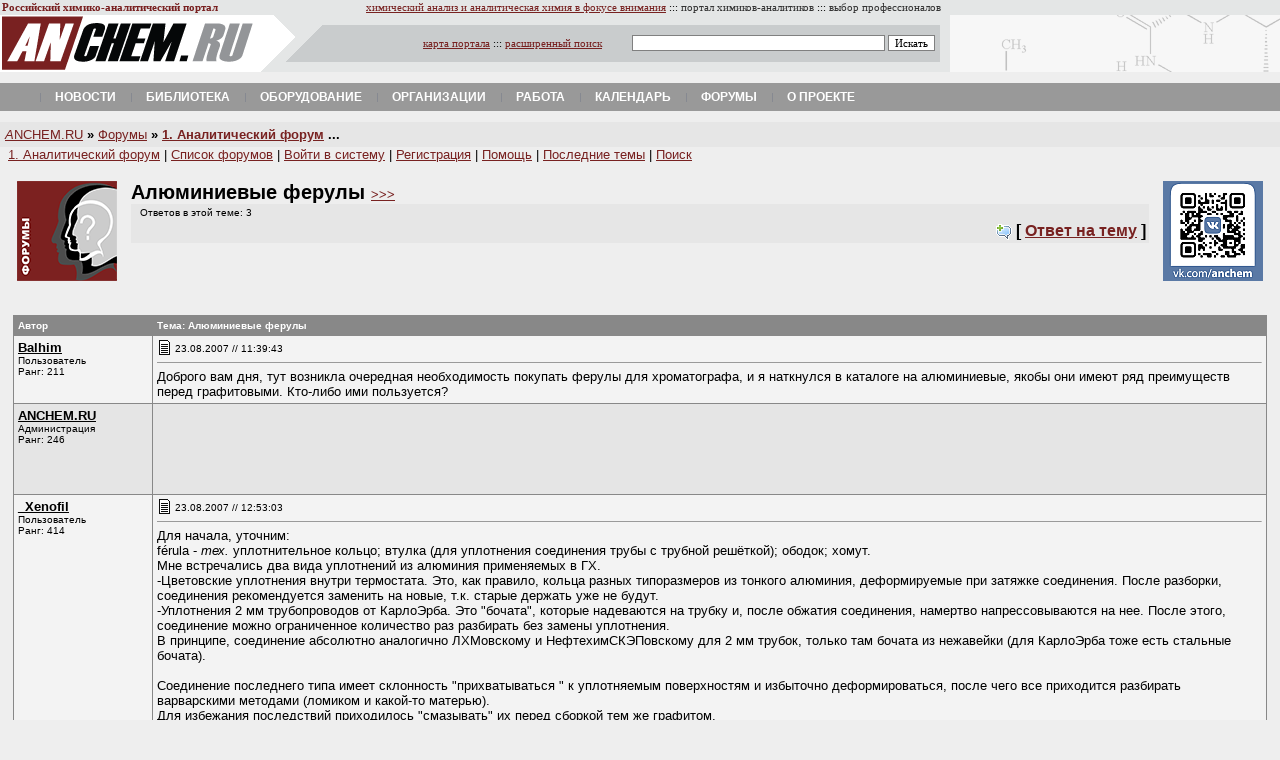

--- FILE ---
content_type: text/html
request_url: http://www.anchem.ru/forum/read.asp?id=5181
body_size: 21621
content:


<html>
<head>
<script language="JavaScript">
<!-- hide on
function popup(popupfile,winwidth,winheight,scrollbars)
{
open(popupfile,"PopupWindow","resizable=no,height=" + winheight + ",width=" + winwidth + ",scrollbars=" + scrollbars);
}


// hide off -->
</script>
<meta http-equiv="Content-Type" content="text/html; charset=windows-1251">
<meta name="description" content="Обсуждение темы Алюминиевые ферулы на химико-аналитическом форуме.">
<title>Форумы ANCHEM.RU: Алюминиевые ферулы</title>
<meta name="keywords" content="аналитическая химия, химический анализ, хроматография, спектроскопия, спектрофотометр, электрохимия, масс-спектрометрия, спектрометр, хроматограф, аналитическое оборудование, лаборатория, химик-аналитик, ВЭЖХ, ГХ-МС, методики, методика, измерение, определение веществ, колонки, конференции, электрофорез, пробоподготовка, анализатор, вольтамперометрия, потенциометрия, спектральный, журналы, лабораторное оборудование, методики анализа, методы определения, лабораторные приборы, МВИ, аналитическое оборудование, весы">
<style type=text/css><!--








a.viz:link  {color: #FFFFFF; text-decoration: none}
a.viz:visited {color: #008000; text-decoration: none}
a.viz:hover {color: #FFFFFF; text-decoration: none}


li{ margin-top: 6; margin-bottom: 6 }

A.menu:link {
	COLOR: black; TEXT-DECORATION: none
}
A.menu:visited {
	COLOR: black; TEXT-DECORATION: none
}
A.menu:hover {
	COLOR: #971508; TEXT-DECORATION: none
}


A.importance:hover {
	COLOR: #666666; TEXT-DECORATION: none
}
A.base:link {
	COLOR: #782221; TEXT-DECORATION: none
}
A.base:visited {
	COLOR: #782221; TEXT-DECORATION: none
}
A.base:hover {
	COLOR: #971508; TEXT-DECORATION: none
}
A:link {
	COLOR: #782221
}
A:visited {
	COLOR: #782221
}
A:hover {
	COLOR: #666666
}

BODY {
	BACKGROUND: #eeeeee; COLOR: #000000
}


input.none {
BORDER-RIGHT:  0px solid;
BORDER-TOP:  0px solid;
BORDER-BOTTOM: 0px solid;
BORDER-LEFT: 0px solid;
FONT-SIZE: 11px;
FONT-FAMILY: Verdana; BACKGROUND-COLOR: #EEEEEE
}

select, option, textarea, input {
BORDER-RIGHT: #808080 1px solid;
BORDER-TOP: #808080 1px solid;
BORDER-BOTTOM: #808080 1px solid;
BORDER-LEFT: #808080 1px solid;
COLOR: #000000;
FONT-SIZE: 11px;
FONT-FAMILY: Verdana; BACKGROUND-COLOR: #ffffff }









--></style>

<link type="text/css" rel="stylesheet" media="all" href="/newstyle.css" />
<script>
		jsHover = function() {
		var hEls = document.getElementById("nav").getElementsByTagName("li");
		for (var i=0, len=hEls.length; i<len; i++) {
		hEls[i].onmouseover=function() { this.className+=" jshover"; }
		hEls[i].onmouseout=function() { this.className=this.className.replace(" jshover", ""); }
		}
		}
		if (window.attachEvent && navigator.userAgent.indexOf("Opera")==-1) window.attachEvent("onload", jsHover);
</script>

</head>
<body leftmargin=0 rightmargin=0 marginwidth=0 topmargin=0 marginheight=0>






<font size=1>
<table border="0" width="100%" cellspacing="1" style="font-family: Tahoma; font-size: 8pt" bgcolor="#E4E6E6">
  <tr>
    <td width="260"><b><font color="#792121">Российский химико-аналитический
      портал</font></b>&nbsp; <img src="http://counter.rambler.ru/top100.cnt?426265" width=1 height=1 align=middle border=0></td>
    <td width="676" align="right"><a href="/">химический
      анализ и аналитическая химия в фокусе
      внимания</a> ::: <font color="#333333">портал
      химиков-аналитиков</font> ::: <font color="#333333">выбор профессионалов</font></td>
    <td><font color="#333333">&nbsp;</font></td>
  </tr>
</table>


<table border="0" width="100%" cellspacing="0" cellpadding="0" bgcolor="#E4E6E6">
  <tr>
    <td width="260"><a href="/"><img border="0" src="/img/logoanchem.gif" width="260" height="57"></a></td>
    <td width="690" valign="middle" background="/img/fonsearch.gif">
      <table border="0" width="100%" cellspacing="0" cellpadding="0">
        <tr>
        
        <form name="search" class="search" action="http://search.anchem.ru/">
          <td width="100%" align="right" style="font-family: Verdana; font-size: 8pt">
          
          

		  <a href="/map/">карта портала</a> ::: <a href="http://search.anchem.ru/?where=0">расширенный
          поиск</a>&nbsp;&nbsp;&nbsp;&nbsp;&nbsp;&nbsp;&nbsp;&nbsp;&nbsp; 


		  
		  
		  
		  <input type="text" name="text" value="" size="40">
          <input type="submit" id="doSearch" value="Искать">
          
          
          &nbsp;&nbsp;&nbsp;&nbsp;
          
          
          </td>
        </form>  
        </tr>
      </table>
    </td>
    <td bgcolor="#E4E6E6" background="/img/fonbanner.gif">&nbsp;</td>
  </tr>
</table>
<br>
<div>
<ul class="nav" id="nav">

<li class="drop"><a href="/news/" class="main">Новости</a></li>

<!--
<li class="drop"><a href="/labs/" class="main">Лаборатории</a><ul><li class="first"><a href="/catalogs/org/index.aspx?idorgrub=69">Аналитические&nbsp;центры</a></li>
<li><a href="/catalogs/org/index.aspx?idorgrub=68">Центры&nbsp;коллективного&nbsp;пользования</a></li>
<li><a href="/catalogs/org/index.aspx?idorgrub=83">Химический&nbsp;анализ&nbsp;воды</a></li>
<li><a href="/catalogs/org/index.aspx?idorgrub=81">Химический&nbsp;анализ&nbsp;воздуха</a></li>
<li><a href="/catalogs/org/index.aspx?idorgrub=82">Радиационный&nbsp;контроль</a></li>
</ul></li>
-->

<li class="drop"><a href="/literature/" class="main">Библиотека</a><ul><li class="first"><a href="/catalogs/org/index.aspx?idorgrub=7">Журналы</a></li>
<li><a href="/base/">База&nbsp;знаний</a></li>
</ul></li>




<li class="drop"><a href="/equipment/" class="main">Оборудование</a><ul><li class="first"><a href="/catalogs/device/index.aspx">Каталог&nbsp;оборудования</a></li>
<li><a href="/catalogs/org/index.aspx?idorgrub=2">Поставщики&nbsp;и&nbsp;производители</a></li>
<li><a href="/equipment/secondhand/">Secondhand&nbsp;(купить&nbsp;и&nbsp;продать)</a></li>
<li><a href="/kbase/index.aspx?id=15">Инструкции&nbsp;(manuals)</a></li>
</ul></li>

<li class="drop"><a href="/catalogs/org/" class="main">Организации</a><ul><li class="first"><a href="/catalogs/org/index.aspx?idorgrub=1">Лаборатории</a></li>
<li><a href="/catalogs/org/index.aspx?idorgrub=64">Общественные&nbsp;и&nbsp;научные&nbsp;организации</a></li>
<li><a href="/catalogs/org/index.aspx?idorgrub=2">Поставщики&nbsp;оборудования,&nbsp;материалов&nbsp;и&nbsp;услуг</a></li>
<li><a href="/catalogs/org/index.aspx?idorgrub=63">Регулирующие&nbsp;организации</a></li>
<li><a href="/catalogs/org/index.aspx?idorgrub=4">Обучение</a></li>
</ul></li>


<li class="drop"><a href="/job/" class="main">Работа</a><ul><li class="first"><a href="/job/">Просмотр&nbsp;вакансий</a></li>
<li><a href="/job/example256.asp">Добавить&nbsp;вакансию</a></li>
</ul></li>

<li class="drop"><a href="/calendar/" class="main">Календарь</a><ul><li class="first"><a href="/calendar/type.asp?iType=945">Выставки</a></li>
<li><a href="/calendar/type.asp?iType=943">Конференции</a></li>
<li><a href="/calendar/type.asp?iType=944">Семинары</a></li>
<li><a href="/calendar/type.asp?iType=948">Курсы&nbsp;и&nbsp;школы</a></li>
</ul></li>

<li class="drop"><a href="/forum/" class="main">Форумы</a><ul><li class="first"><a href="/forum/forum.asp?forumid=1">Аналитический&nbsp;форум</a></li>
<li><a href="/forum/forum.asp?forumid=11">Заказные&nbsp;работы&nbsp;для&nbsp;лабораторий</a></li>
<li><a href="/forum/forum.asp?forumid=9">Метрология,&nbsp;ВЛК</a></li>
<li><a href="/forum/forum.asp?forumid=7">Химический&nbsp;форум</a></li>
<li><a href="/forum/forum.asp?forumid=6">Дискуссии</a></li>
<li><a href="/forum/latest.asp">Свежие&nbsp;темы&nbsp;форумов</a></li>
<li><a href="/forum/forum.asp?forumid=10">Юмор&nbsp;и&nbsp;сатира</a></li>
<li><a href="/forum/forum.asp?forumid=3">Курилка&nbsp;(флейм)</a></li>
</ul></li>


<li class="drop"><a href="/about/" class="main">О проекте</a><ul><li class="first"><a href="/about/">О&nbsp;проекте</a></li>
<li><a href="/map/">Карта&nbsp;портала</a></li>
<li><a href="http://search.anchem.ru/">Поиск&nbsp;по&nbsp;порталу</a></li>
<li><a href="/approach/">Размещение&nbsp;рекламы</a></li>
</ul></li>

<!--
<li class="drop"><a href="/analyticaexpo/" class="main">Аналитика&nbsp;Экспо&nbsp;2012</a><ul><li class="first"><a href="/analyticaexpo/about/">О&nbsp;выставке</a></li>
<li><a href="/analyticaexpo/news/">Новости&nbsp;выставки</a></li>
<li><a href="/analyticaexpo/exhibitors/">Компании-участники</a></li>
<li><a href="/analyticaexpo/programm/">Программа&nbsp;мероприятий</a></li>
<li><a href="http://it-week.ru/registration/analitikaexpo_2012.aspx?s=c&lang=ru-ru?utm_source=anchem.ru&utm_medium=barter&utm_campaign=banner">Получить&nbsp;билет&nbsp;посетителя</a></li>
<li><a href="http://analitikaexpo.com/home/forum_participants-(1)/zajavka.aspx">Забронировать&nbsp;стенд</a></li>
</ul></li>
-->



</ul>	
</div>


<!--
<br>

<center>
<a href="https://imc-systems.ru/category/TEA/"><img src="/images/imc-head.jpg" width="950" height="90" alt="ААС, ИСП-АЭС, ИСП-МС - прямые поставки в 2022 году" border="0" /></a>
</center>
-->
<br>
</font>
<table border=0 width=100% bgcolor=#E6E6E6 cellpadding=5 style='font-size: 10pt; font-family: Arial' cellspacing=0>
<tr><td><a href=/><i>A</i>NCHEM.RU</a> <b>»</b> <a href=/forum/>Форумы</a> <b>» <a href=forum.asp?forumid=1>1. Аналитический форум</a> ...</b></td></tr>
</table>



<font face="arial,helvetica" size=2>
&nbsp;&nbsp;<font size=2><a href=forum.asp?forumid=1>1. Аналитический форум</a> | <a href=index.asp>Список форумов</a> | <a href=login.asp>Войти в систему</a> | <a href=signup11414247.asp>Регистрация</a> | <a href="javascript:popup('help.html', 500, 450, 'yes')">Помощь</a> | <a href=latest.asp>Последние темы</a> | <a href=searchform.asp>Поиск</a> </font>
<br><br>



<table border="0" width="98%" cellspacing="4" cellpadding="0" style="font-size: 10pt" align=center>
  <tr>
    <td width="110" align=left valign=top><img border="0" src=logonew.gif width="100" height="100" alt="Форум химиков-аналитиков, аналитическая химия и химический анализ."></td>
    <td valign=top>
<h2 style="margin-left: 0; margin-right: 10; margin-top: 0; margin-bottom: 0">
Алюминиевые ферулы <font size=-1><a href=read.asp?id=5181>&gt;&gt;&gt;<a></font>
</h2>
<table width=100% bgcolor=#E6E6E6>
<tr>
<td>
<font size=1 face="verdana,arial,helvetica"><p>&nbsp;&nbsp;Ответов в этой теме: 3
</p></font>
</td>
</tr>
<tr>
<td align=right><b>
<img border=0 src=comment_new.gif width=16 height=16 align=absmiddle> [<noindex> <a href="reply.asp?topic=5181">Ответ на тему</a> </noindex>]</b>
</td>
</tr>
</table>


</td>
    <td width="110" align=right valign=top><a href="http://vk.com/anchem"><img src="img/vk-anchem.gif" border="0"></a></td>
  </tr>
</table>


<br>

<!--
<center>
<table border="0" width="100%" bgcolor="#FFFFFF" cellspacing="0" cellpadding="0">
  <tr>
    <td width="100%" align="center" height="60">

	
	</td>
  </tr>
</table>
</center>
-->
<br>



<table width=98% cellpadding=4 cellspacing=1 border=0 bgcolor=#888888 align=center>


<tr>
  <td width=130><font face="arial,helvetica" size="1" color="#FFFFFF"><b>Автор</b></font></td>
  <td><font face="arial,helvetica" size="1" color="#FFFFFF"><b>Тема: Алюминиевые ферулы</b></font></td>
</tr>
<tr bgcolor="#F3F3F3">
  <td valign=top width=130><font face="arial,helvetica" size="2">
  <b><u>Balhim</u></b><br>
  <font size=1>Пользователь<br>
  Ранг: 211<br><br></font>
  </font>


  </td>
  <td valign="top"><font face="arial,helvetica" size="2">
  <font size="1"><img src="images/pb_message1.gif" width=15 height=15 align="left"> 23.08.2007 // 11:39:43</font>
  &nbsp;&nbsp;&nbsp;&nbsp;
  
  
  
  
  
  

  <hr size=1>
  Доброго вам дня, тут возникла очередная необходимость покупать ферулы для хроматографа, и я наткнулся в каталоге на алюминиевые, якобы они имеют ряд преимуществ перед графитовыми. Кто-либо ими пользуется?





  </font></td>
</tr>



<tr bgcolor="#E5E5E5" height="90">




<td valign="top" width=130><font face="arial,helvetica" size="2">
  <b><u>ANCHEM.RU</u></b><br></font>
<font size=1>Администрация<br>
Ранг: 246<br></td>
  <td>

<!--

<a href="https://kr-analytical.ru/" target="_blank"><img src="files/kr/3.gif" width="750" height="90" alt="" border="0" /></a>

-->

</td>



</tr>








<tr bgcolor="#F3F3F3">
  <td valign="top" width=130><font face="arial,helvetica" size="2">
  <b><u>_Xenofil</u></b><br>
  <font size="1">Пользователь<br>
  Ранг: 414<br><br></font>
  <br>
  </font></td>
  <td valign=top><font face="arial,helvetica" size="2">
  <font size="1"><img src="images/pb_message1.gif" width=15 height=15 align="left">23.08.2007 // 12:53:03</font>
  &nbsp;&nbsp;&nbsp;&nbsp;

  <hr size=1>
  Для начала, уточним:<br>f&#233;rula - <i>тех.</i> уплотнительное кольцо; втулка (для   уплотнения   соединения трубы с трубной решёткой); ободок; хомут.<br>Мне встречались два вида уплотнений из алюминия применяемых в ГХ.<br>-Цветовские уплотнения внутри термостата. Это, как правило, кольца разных типоразмеров из тонкого алюминия, деформируемые при затяжке соединения. После разборки, соединения рекомендуется заменить на новые, т.к. старые держать уже не будут.<br>-Уплотнения 2 мм трубопроводов от КарлоЭрба. Это "бочата", которые надеваются на трубку и, после обжатия соединения, намертво напрессовываются на нее. После этого, соединение можно ограниченное количество раз разбирать без замены уплотнения.<br>В принципе, соединение абсолютно аналогично ЛХМовскому и НефтехимСКЭПовскому для 2 мм трубок, только там бочата из нежавейки (для КарлоЭрба тоже есть стальные бочата).<br><br>Соединение последнего типа имеет склонность "прихватываться " к уплотняемым поверхностям и избыточно деформироваться, после чего все приходится разбирать варварскими методами (ломиком и какой-то матерью).<br>Для избежания последствий приходилось "смазывать" их перед сборкой тем же графитом.<br><br>Так что, если Вы знакомы с преимуществами применения алюминия в подобных соединениях - поделитесь.




  </font></td>
</tr>







<tr bgcolor="#E5E5E5">
  <td valign="top" width=130><font face="arial,helvetica" size="2">
  <b><u>Balhim</u></b><br>
  <font size="1">Пользователь<br>
  Ранг: 211<br><br></font>
  <br>
  </font></td>
  <td valign=top><font face="arial,helvetica" size="2">
  <font size="1"><img src="images/pb_message1.gif" width=15 height=15 align="left">23.08.2007 // 13:21:42</font>
  &nbsp;&nbsp;&nbsp;&nbsp;

  <hr size=1>
  Нет, я имел в виду соединения капиллярной колонки с инжектором и детектором.




  </font></td>
</tr>







<tr bgcolor="#F3F3F3">
  <td valign="top" width=130><font face="arial,helvetica" size="2">
  <b><u>nizan</u></b><br>
  <font size="1">Пользователь<br>
  Ранг: 275<br><br></font>
  <br>
  </font></td>
  <td valign=top><font face="arial,helvetica" size="2">
  <font size="1"><img src="images/pb_message1.gif" width=15 height=15 align="left">23.08.2007 // 13:29:26</font>
  &nbsp;&nbsp;&nbsp;&nbsp;

  <hr size=1>
  Техники всех фирм (а у нас разные ГХ) нам рекомендуют использовать графитовые, что мы и делаем.




  </font></td>
</tr>

</table>

<center>
<table border="0" width="98%" style="font-size: 8pt; font-family: Verdana" align=center cellspacing="0" cellpadding="0">
  <tr>
    <td width="100%">

</td>
</tr>
</table>



</center>

<table width="100%" cellpadding=0 cellspacing=0>
<tr>
  <td colspan=3 height=10> <hr color="#404040" size=1> </td>
</tr>
<tr>
  <td align=left valign=top>
  <font size=1 face="verdana,arial,helvetica"><p>&nbsp;&nbsp;Ответов в этой теме: 3
</p></font>
  </td>
  <td align=center valign=middle><font face="arial,helvetica"><h3><noindex><a href="reply.asp?topic=5181">Ответ на тему</a></noindex></h3></font></td>
  </tr>
</table>

</font>


<br>
<center>
<a href="https://imc-systems.ru/category/TEA/"><img src="/images/imc-foot.jpg" width="750" height="60" alt="ААС, ИСП-АЭС, ИСП-МС - прямые поставки в 2022 году" border="0" /></a>

</center>
<br>




<div align="center">
<center>
<table border="0" cellspacing="1" cellpadding="5" style="font-family: Verdana; font-size: 8pt" align=center width=90% bgcolor="#E6E6E6">
<tr>
<td valign="top" bgcolor="#FFFFFF" align=left>
<b>ПОСЛЕДНИЕ НОВОСТИ ANCHEM.RU:</b>&nbsp;&nbsp;&nbsp;&nbsp;&nbsp;&nbsp;[ <a href="/news/">Все новости</a> ]




<ul>




<li><a href="/news/news.asp?id=225">
[26-09-2022] Лабораторный марафон вебинаров</a></li>




<li><a href="/news/news.asp?id=224">
[02-09-2022] Профессор Лидия Галль получила золотую медаль Томсона</a></li>




<li><a href="/news/news.asp?id=223">
[09-06-2022] «ВЗОР» запустил в серийное производство первый российский анализатор кремния МАРК-1202</a></li>




<li><a href="/news/news.asp?id=221">
[02-06-2022] Глава Минобрнауки РФ обсудил с ректорами систему образования</a></li>




<li><a href="/news/news.asp?id=220">
[01-06-2022] Новинка рынка РФ: ИСП-МС NCS Plasma 3000</a></li>




<li><a href="/news/news.asp?id=219">
[25-04-2022] В Российской Федерации объявлено десятилетие науки и технологий</a></li>




<li><a href="/news/news.asp?id=222">
[15-04-2022] Международная премия ЮНЕСКО-России имени Д.И. Менделеева</a></li>




<li><a href="/news/news.asp?id=218">
[02-11-2020] Победители чемпионата WorldSkills «Навыки мудрых» в компетенции «Лабораторный химический анализ»</a></li>




<li><a href="/news/news.asp?id=217">
[01-11-2019] Набор на программу профессиональной переподготовки «Менеджмент качества и технической компетентности организации (предприятия) в национальной системе аккредитации» ГОСТ 17025-2019</a></li>




</ul>





</td>
<td valign="top" width="240">
 
<br><center>
<a href="http://spectromass.ru"><img src="/news/img/spm.gif" border="0"></a>
</center><br>
</td>
</tr>
</table>


  </center>
</div>

<br>

<TABLE background=/img/fommenu2.gif bgColor=#D5D5D5 border=0 cellPadding=0 
cellSpacing=0 height=16 style="font-size: 8pt; font-family: Verdana" width="100%">
 <TR align=middle>
    <TD noWrap align="center"><A class=menu href="http://anchem.ru/journal/">ЖУРНАЛ</A></TD>
    <TD noWrap align="center"><A class=menu href="http://anchem.ru/labs/">ЛАБОРАТОРИИ</A></TD>
    <TD noWrap align="center"><A class=menu href="http://anchem.ru/literature/">ЛИТЕРАТУРА</A></TD>
    <TD noWrap align="center"><A class=menu href="http://anchem.ru/equipment/">ОБОРУДОВАНИЕ</A></TD>
    <TD noWrap align="center"><A class=menu href="http://anchem.ru/job/">РАБОТА</A></TD>
    <TD noWrap align="center"><A class=menu href="http://anchem.ru/calendar/">КАЛЕНДАРЬ</A></TD>
    <TD noWrap align="center"><A class=menu href="http://anchem.ru/forum/">ФОРУМ</A></TD>
 </TR>
</TABLE>



<br>
<table border=0 width=100% style=font-size:10pt>
<tr><td width=33% valign=top>Copyright &#169; 2002-2022<br>&laquo;Аналитика-Мир профессионалов&raquo;</td>
<td width="34%" align="center"><noindex>
<!--Rating@Mail.ru COUNTER--><script language="JavaScript"><!--
d=document;a='';a+=';r='+escape(d.referrer)
js=10//--></script><script language="JavaScript1.1"><!--
a+=';j='+navigator.javaEnabled()
js=11//--></script><script language="JavaScript1.2"><!--
s=screen;a+=';s='+s.width+'*'+s.height
a+=';d='+(s.colorDepth?s.colorDepth:s.pixelDepth)
js=12//--></script><script language="JavaScript1.3"><!--
js=13//--></script><script language="JavaScript"><!--
d.write('<a href="http://top.mail.ru/jump?from=353594"'+
' target=_top><img src="http://top.list.ru/counter'+
'?id=353594;t=98;js='+js+a+';rand='+Math.random()+
'" alt="Рейтинг@Mail.ru"'+' border=0 height=18 width=88></a>')
if(js>11)d.write('<'+'!-- ')//--></script><noscript><a
target=_top href="http://top.mail.ru/jump?from=353594"><img
src="http://top.list.ru/counter?js=na;id=353594;t=98"
border=0
alt="Рейтинг@Mail.ru"></a></noscript><script language="JavaScript"><!--
if(js>11)d.write('--'+'>')//--></script><!--/COUNTER-->
<br>
<!--LiveInternet counter--><script language="JavaScript"><!--
document.write('<a href="http://www.liveinternet.ru/click" '+
'target=_blank><img src="http://counter.yadro.ru/hit?t38.2;r'+
escape(document.referrer)+((typeof(screen)=='undefined')?'':
';s'+screen.width+'*'+screen.height+'*'+(screen.colorDepth?
screen.colorDepth:screen.pixelDepth))+';u'+escape(document.URL)+
';'+Math.random()+
'" border=0 width=31 height=31 title="liveinternet.ru"></a>')//--></script><!--/LiveInternet-->


</noindex>

<!-- Yandex.Metrika counter -->
<script type="text/javascript" >
   (function(m,e,t,r,i,k,a){m[i]=m[i]||function(){(m[i].a=m[i].a||[]).push(arguments)};
   m[i].l=1*new Date();k=e.createElement(t),a=e.getElementsByTagName(t)[0],k.async=1,k.src=r,a.parentNode.insertBefore(k,a)})
   (window, document, "script", "https://mc.yandex.ru/metrika/tag.js", "ym");

   ym(55922734, "init", {
        clickmap:true,
        trackLinks:true,
        accurateTrackBounce:true
   });
</script>
<noscript><div><img src="https://mc.yandex.ru/watch/55922734" style="position:absolute; left:-9999px;" alt="" /></div></noscript>
<!-- /Yandex.Metrika counter -->
</td>
<td width="33%" align="right" valign=top><a href="/approach/">Размещение рекламы</a> / <a href=/contacts/>Контакты</a> <br></td></tr></table>

</body>
</html>



--- FILE ---
content_type: text/css
request_url: http://www.anchem.ru/newstyle.css
body_size: 3772
content:
.nav:after,



/* Navigation
----------------------------------------------- */
.nav {
	height: 28px;
	margin: 0;
	background: #999999;
	list-style: none;
	font-family: verdana, sans-serif;
	}
	.nav LI {
		position: relative;
		float: left;
		margin: 0;
		background: url(/img/rule-grey2.gif) no-repeat 0 50%;
		text-transform: uppercase;
		font-weight: bold;
		line-height: 10px;
		font-size: 12px;
		color: #FFF;
		}
		.nav LI A, .nav LI SPAN, .nav LI A.main:visited {
			position: relative;
			display: block;
			padding: 9px 15px;
			text-decoration: none;
			color: #FFF;
			}
	.nav LI.first {
		background: none;
		}
	.nav LI:hover, .nav LI.jshover {
		z-index: 1;
		top: -4px;
		margin-right: -1px;
		background: #C9CCCD url(/img/bg-nav-top.gif) no-repeat;
		_top: auto; /* for IE 6. Don't move to ie.css! */
		_margin-top: -4px; /* for IE 6. Don't move to ie.css! */
		}
		.nav LI:hover A, .nav LI:hover SPAN, .nav LI.jshover A {
			top: 4px;
			padding: 9px 16px 13px 15px;
			color: #000;
			}
		.nav LI.drop:hover A, .nav LI.drop:hover SPAN, .nav LI.drop.jshover A {
			z-index: 1; 
			top: 4px;
			padding: 9px 16px 10px 15px;
			background: #C9CCCD;
			color: #000;
			}
	.nav LI.current,
	.nav LI.current:hover, .nav LI.current.jshover {
		z-index: 1;
		top: -4px;
		padding: 13px 16px 9px 15px;
		margin-right: -1px;
		background: #C9CCCD url(/img/bg-nav-top.gif) no-repeat;
		color: #000;
		_top: auto; /* for IE 6. Don't move to ie.css! */
		_margin-top: -4px; /* for IE 6. Don't move to ie.css! */
		}
		.nav LI.current A {
			top: 4px;
			padding: 9px 16px 13px 15px;
			color: #000;
			}
		.nav LI.current:hover A, .nav LI.current.jshover A  {
			padding: 9px 16px 10px 15px;
			}
	.nav LI.drop {
		padding: 0 !important;
		}
		.nav LI UL {
			position: absolute;
			top: 32px;
			left: -1px;
			display: none;
			padding: 0;
			margin: 0;
			background: #C9CCCD;
			border: 1px solid #FFF;
			list-style: none;
			height: auto;
			}
		.nav LI:hover UL, .nav LI.jshover UL {
			display: block;
			}
			.nav LI UL LI {
				float: none;
				background: #C9CCCD url(/img/bg-nav.gif) no-repeat 15px 50%;
				border-bottom: 1px solid #C9CCCD;
				text-transform: none;
				}
				
			.nav LI.jshover UL LI.jshover A {
			    margin: 0 0 0 0;
			    }
			
			.nav LI UL LI.first {
				background: #C9CCCD url(/img/bg-nav.gif) no-repeat 15px 50%;
				}
			.nav LI UL LI:hover, .nav LI UL LI.hovered, .nav LI UL LI.jshover {
				top: 0;
				z-index: 3;
				padding-bottom: 1px;
				margin: 0 0 -1px 0;
				background: #414656 url(/img/bg-nav-hover.gif) no-repeat 15px 50%;
				}
			.nav LI UL LI.first:hover, .nav LI UL LI.first.jshover {
				padding-top: 0;
				}
				.nav LI:hover UL LI A, .nav LI UL LI:hover SPAN, .nav LI UL LI.hovered SPAN,
				.nav LI.drop:hover UL LI A, .nav LI.drop:hover UL LI SPAN,
				.nav LI.current:hover UL LI A, .nav LI.current:hover UL LI SPAN, 
				.nav LI.jshover UL LI A, .nav LI.drop.jshover UL LI A {
					top: 0;
					padding: 8px 55px 8px 15px;
					margin: 0 15px;
					background: none;
					border-top: 1px solid #949B9D;
					}
				.nav LI:hover UL LI.first A, .nav LI:hover UL LI.first SPAN, .nav LI.jshover UL LI.first A {
					border-top: 1px solid #C9CCCD;
					}
				.nav LI:hover UL LI:hover A, .nav LI:hover UL LI:hover SPAN, .nav LI:hover UL LI.hovered SPAN, .nav LI.jshover UL LI.jshover A {
					border-top: 1px solid #414656;
					color: #FFF;
					}

/* Sub-navigation
----------------------------------------------- */
.subnav {
	float: left;
	margin: 0;
	list-style: none;
	}
	.subnav LI {
		float: left;
		padding: 0 8px;
		margin: 0;
		background: url(/img/rule-grey1.gif) no-repeat 0 50%;
		line-height: 16px;
		font-size: 11px;
		}
		.subnav LI.first {
			padding-left: 0;
			background: none;
			}
